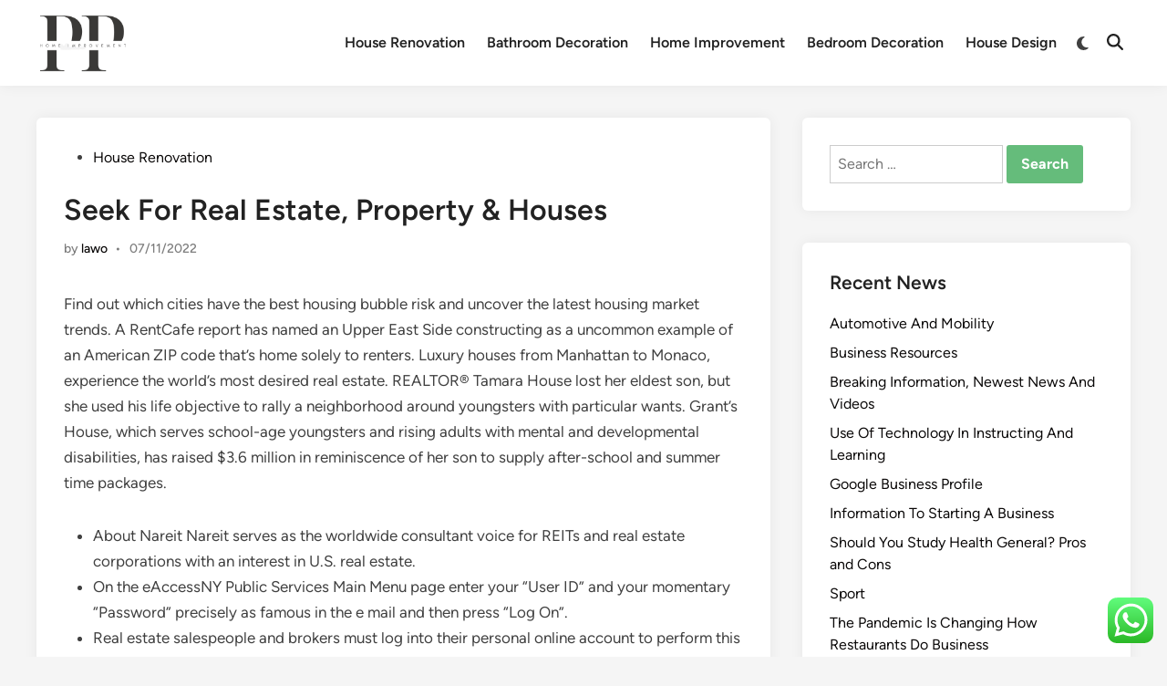

--- FILE ---
content_type: text/html; charset=UTF-8
request_url: https://pranoplaces.com/seek-for-real-estate-property-houses.html
body_size: 12842
content:
<!doctype html><html lang="en-US" prefix="og: https://ogp.me/ns#"><head><meta charset="UTF-8"><meta name="viewport" content="width=device-width, initial-scale=1"><link rel="profile" href="https://gmpg.org/xfn/11"><title>Seek For Real Estate, Property &amp; Houses - PP</title><meta name="description" content="Find out which cities have the best housing bubble risk and uncover the latest housing market trends. A RentCafe report has named an Upper East Side"/><meta name="robots" content="index, follow, max-snippet:-1, max-video-preview:-1, max-image-preview:large"/><link rel="canonical" href="https://pranoplaces.com/seek-for-real-estate-property-houses.html" /><meta property="og:locale" content="en_US" /><meta property="og:type" content="article" /><meta property="og:title" content="Seek For Real Estate, Property &amp; Houses - PP" /><meta property="og:description" content="Find out which cities have the best housing bubble risk and uncover the latest housing market trends. A RentCafe report has named an Upper East Side" /><meta property="og:url" content="https://pranoplaces.com/seek-for-real-estate-property-houses.html" /><meta property="og:site_name" content="PP" /><meta property="article:tag" content="estate" /><meta property="article:tag" content="houses" /><meta property="article:tag" content="property" /><meta property="article:section" content="House Renovation" /><meta property="og:updated_time" content="2023-02-27T16:10:49+07:00" /><meta property="article:published_time" content="2022-11-07T19:34:00+07:00" /><meta property="article:modified_time" content="2023-02-27T16:10:49+07:00" /><meta name="twitter:card" content="summary_large_image" /><meta name="twitter:title" content="Seek For Real Estate, Property &amp; Houses - PP" /><meta name="twitter:description" content="Find out which cities have the best housing bubble risk and uncover the latest housing market trends. A RentCafe report has named an Upper East Side" /><meta name="twitter:label1" content="Written by" /><meta name="twitter:data1" content="lawo" /><meta name="twitter:label2" content="Time to read" /><meta name="twitter:data2" content="2 minutes" /> <script type="application/ld+json" class="rank-math-schema-pro">{"@context":"https://schema.org","@graph":[{"@type":["Person","Organization"],"@id":"https://pranoplaces.com/#person","name":"PP","logo":{"@type":"ImageObject","@id":"https://pranoplaces.com/#logo","url":"https://pranoplaces.com/wp-content/uploads/2024/11/cropped-Pink_And_Blue_Retro_Modern_Y2K_Streetwear_Logo__4_-removebg-preview-1-150x150.png","contentUrl":"https://pranoplaces.com/wp-content/uploads/2024/11/cropped-Pink_And_Blue_Retro_Modern_Y2K_Streetwear_Logo__4_-removebg-preview-1-150x150.png","caption":"PP","inLanguage":"en-US"},"image":{"@type":"ImageObject","@id":"https://pranoplaces.com/#logo","url":"https://pranoplaces.com/wp-content/uploads/2024/11/cropped-Pink_And_Blue_Retro_Modern_Y2K_Streetwear_Logo__4_-removebg-preview-1-150x150.png","contentUrl":"https://pranoplaces.com/wp-content/uploads/2024/11/cropped-Pink_And_Blue_Retro_Modern_Y2K_Streetwear_Logo__4_-removebg-preview-1-150x150.png","caption":"PP","inLanguage":"en-US"}},{"@type":"WebSite","@id":"https://pranoplaces.com/#website","url":"https://pranoplaces.com","name":"PP","publisher":{"@id":"https://pranoplaces.com/#person"},"inLanguage":"en-US"},{"@type":"BreadcrumbList","@id":"https://pranoplaces.com/seek-for-real-estate-property-houses.html#breadcrumb","itemListElement":[{"@type":"ListItem","position":"1","item":{"@id":"https://pranoplaces.com","name":"Home"}},{"@type":"ListItem","position":"2","item":{"@id":"https://pranoplaces.com/category/house-renovation","name":"House Renovation"}},{"@type":"ListItem","position":"3","item":{"@id":"https://pranoplaces.com/seek-for-real-estate-property-houses.html","name":"Seek For Real Estate, Property &#038; Houses"}}]},{"@type":"WebPage","@id":"https://pranoplaces.com/seek-for-real-estate-property-houses.html#webpage","url":"https://pranoplaces.com/seek-for-real-estate-property-houses.html","name":"Seek For Real Estate, Property &amp; Houses - PP","datePublished":"2022-11-07T19:34:00+07:00","dateModified":"2023-02-27T16:10:49+07:00","isPartOf":{"@id":"https://pranoplaces.com/#website"},"inLanguage":"en-US","breadcrumb":{"@id":"https://pranoplaces.com/seek-for-real-estate-property-houses.html#breadcrumb"}},{"@type":"Person","@id":"https://pranoplaces.com/author/lawo","name":"lawo","url":"https://pranoplaces.com/author/lawo","image":{"@type":"ImageObject","@id":"https://secure.gravatar.com/avatar/878a048e06d6d0503f84665fd4e01679193a59026490fe7af11df282fef1c053?s=96&amp;d=mm&amp;r=g","url":"https://secure.gravatar.com/avatar/878a048e06d6d0503f84665fd4e01679193a59026490fe7af11df282fef1c053?s=96&amp;d=mm&amp;r=g","caption":"lawo","inLanguage":"en-US"},"sameAs":["https://pranoplaces.com/"]},{"@type":"BlogPosting","headline":"Seek For Real Estate, Property &amp; Houses - PP","datePublished":"2022-11-07T19:34:00+07:00","dateModified":"2023-02-27T16:10:49+07:00","articleSection":"House Renovation","author":{"@id":"https://pranoplaces.com/author/lawo","name":"lawo"},"publisher":{"@id":"https://pranoplaces.com/#person"},"description":"Find out which cities have the best housing bubble risk and uncover the latest housing market trends. A RentCafe report has named an Upper East Side","name":"Seek For Real Estate, Property &amp; Houses - PP","@id":"https://pranoplaces.com/seek-for-real-estate-property-houses.html#richSnippet","isPartOf":{"@id":"https://pranoplaces.com/seek-for-real-estate-property-houses.html#webpage"},"inLanguage":"en-US","mainEntityOfPage":{"@id":"https://pranoplaces.com/seek-for-real-estate-property-houses.html#webpage"}}]}</script> <link rel="alternate" type="application/rss+xml" title="PP &raquo; Feed" href="https://pranoplaces.com/feed" /><link rel="alternate" title="oEmbed (JSON)" type="application/json+oembed" href="https://pranoplaces.com/wp-json/oembed/1.0/embed?url=https%3A%2F%2Fpranoplaces.com%2Fseek-for-real-estate-property-houses.html" /><link rel="alternate" title="oEmbed (XML)" type="text/xml+oembed" href="https://pranoplaces.com/wp-json/oembed/1.0/embed?url=https%3A%2F%2Fpranoplaces.com%2Fseek-for-real-estate-property-houses.html&#038;format=xml" /><link data-optimized="2" rel="stylesheet" href="https://pranoplaces.com/wp-content/litespeed/css/9e79ff11a0852a8a10c3bd621392938a.css?ver=3b088" /> <script src="https://pranoplaces.com/wp-includes/js/jquery/jquery.min.js?ver=3.7.1" id="jquery-core-js"></script> <link rel="https://api.w.org/" href="https://pranoplaces.com/wp-json/" /><link rel="alternate" title="JSON" type="application/json" href="https://pranoplaces.com/wp-json/wp/v2/posts/44071" /><link rel="EditURI" type="application/rsd+xml" title="RSD" href="https://pranoplaces.com/xmlrpc.php?rsd" /><meta name="generator" content="WordPress 6.9" /><link rel='shortlink' href='https://pranoplaces.com/?p=44071' /><link rel="icon" href="https://pranoplaces.com/wp-content/uploads/2024/11/cropped-Pink_And_Blue_Retro_Modern_Y2K_Streetwear_Logo__4_-removebg-preview-1-150x150.png" sizes="32x32" /><link rel="icon" href="https://pranoplaces.com/wp-content/uploads/2024/11/cropped-Pink_And_Blue_Retro_Modern_Y2K_Streetwear_Logo__4_-removebg-preview-1.png" sizes="192x192" /><link rel="apple-touch-icon" href="https://pranoplaces.com/wp-content/uploads/2024/11/cropped-Pink_And_Blue_Retro_Modern_Y2K_Streetwear_Logo__4_-removebg-preview-1.png" /><meta name="msapplication-TileImage" content="https://pranoplaces.com/wp-content/uploads/2024/11/cropped-Pink_And_Blue_Retro_Modern_Y2K_Streetwear_Logo__4_-removebg-preview-1.png" /></head><body class="wp-singular post-template-default single single-post postid-44071 single-format-standard wp-custom-logo wp-embed-responsive wp-theme-hybridmag hybridmag-wide hm-cl-sep hm-right-sidebar th-hm-es hm-h-de hm-footer-cols-3"><div id="page" class="site"><a class="skip-link screen-reader-text" href="#primary">Skip to content</a><header id="masthead" class="site-header hide-header-search"><div class="hm-header-inner-wrapper"><div class="hm-header-inner hm-container"><div class="hm-header-inner-left"></div><div class="site-branding-container"><div class="site-logo hm-light-mode-logo">
<a href="https://pranoplaces.com/" class="custom-logo-link" rel="home"><img width="312" height="200" src="https://pranoplaces.com/wp-content/uploads/2024/11/cropped-Pink_And_Blue_Retro_Modern_Y2K_Streetwear_Logo__4_-removebg-preview-1.png" class="custom-logo" alt="PP" decoding="async" fetchpriority="high" srcset="https://pranoplaces.com/wp-content/uploads/2024/11/cropped-Pink_And_Blue_Retro_Modern_Y2K_Streetwear_Logo__4_-removebg-preview-1.png 312w, https://pranoplaces.com/wp-content/uploads/2024/11/cropped-Pink_And_Blue_Retro_Modern_Y2K_Streetwear_Logo__4_-removebg-preview-1-300x192.png 300w" sizes="(max-width: 312px) 100vw, 312px" /></a></div><div class="site-branding"></div></div><nav id="site-navigation" class="main-navigation hm-menu desktop-only"><div class="menu-secondary-menu-container"><ul id="primary-menu" class="menu"><li id="menu-item-11111361" class="menu-item menu-item-type-taxonomy menu-item-object-category current-post-ancestor current-menu-parent current-post-parent menu-item-11111361"><a href="https://pranoplaces.com/category/house-renovation">House Renovation</a></li><li id="menu-item-11111362" class="menu-item menu-item-type-taxonomy menu-item-object-category menu-item-11111362"><a href="https://pranoplaces.com/category/bathroom-decoration">Bathroom Decoration</a></li><li id="menu-item-11111363" class="menu-item menu-item-type-taxonomy menu-item-object-category menu-item-11111363"><a href="https://pranoplaces.com/category/home-improvement">Home Improvement</a></li><li id="menu-item-11111364" class="menu-item menu-item-type-taxonomy menu-item-object-category menu-item-11111364"><a href="https://pranoplaces.com/category/bedroom-decoration">Bedroom Decoration</a></li><li id="menu-item-11111365" class="menu-item menu-item-type-taxonomy menu-item-object-category menu-item-11111365"><a href="https://pranoplaces.com/category/house-design">House Design</a></li></ul></div></nav><div class="hm-header-gadgets"><div class="hm-light-dark-switch">
<button
class="hm-light-dark-toggle"
data-dark-text="Switch to dark mode"
data-light-text="Switch to light mode"
>
<span class="screen-reader-text">Switch to dark mode</span>
<span class="hm-light-icon">
<svg aria-hidden="true" role="img" focusable="false" xmlns="http://www.w3.org/2000/svg" width="1em" height="1em" viewBox="0 0 512 512" class="hm-svg-icon"><path d="M256 0c-13.3 0-24 10.7-24 24l0 64c0 13.3 10.7 24 24 24s24-10.7 24-24l0-64c0-13.3-10.7-24-24-24zm0 400c-13.3 0-24 10.7-24 24l0 64c0 13.3 10.7 24 24 24s24-10.7 24-24l0-64c0-13.3-10.7-24-24-24zM488 280c13.3 0 24-10.7 24-24s-10.7-24-24-24l-64 0c-13.3 0-24 10.7-24 24s10.7 24 24 24l64 0zM112 256c0-13.3-10.7-24-24-24l-64 0c-13.3 0-24 10.7-24 24s10.7 24 24 24l64 0c13.3 0 24-10.7 24-24zM437 108.9c9.4-9.4 9.4-24.6 0-33.9s-24.6-9.4-33.9 0l-45.3 45.3c-9.4 9.4-9.4 24.6 0 33.9s24.6 9.4 33.9 0L437 108.9zM154.2 357.8c-9.4-9.4-24.6-9.4-33.9 0L75 403.1c-9.4 9.4-9.4 24.6 0 33.9s24.6 9.4 33.9 0l45.3-45.3c9.4-9.4 9.4-24.6 0-33.9zM403.1 437c9.4 9.4 24.6 9.4 33.9 0s9.4-24.6 0-33.9l-45.3-45.3c-9.4-9.4-24.6-9.4-33.9 0s-9.4 24.6 0 33.9L403.1 437zM154.2 154.2c9.4-9.4 9.4-24.6 0-33.9L108.9 75c-9.4-9.4-24.6-9.4-33.9 0s-9.4 24.6 0 33.9l45.3 45.3c9.4 9.4 24.6 9.4 33.9 0zM256 368a112 112 0 1 0 0-224 112 112 0 1 0 0 224z"></path></svg>                    </span>
<span class="hm-dark-icon">
<svg aria-hidden="true" role="img" focusable="false" xmlns="http://www.w3.org/2000/svg" width="1em" height="1em" viewBox="0 0 512 512" class="hm-svg-icon"><path d="M223.5 32C100 32 0 132.3 0 256S100 480 223.5 480c60.6 0 115.5-24.2 155.8-63.4c5-4.9 6.3-12.5 3.1-18.7s-10.1-9.7-17-8.5c-9.8 1.7-19.8 2.6-30.1 2.6c-96.9 0-175.5-78.8-175.5-176c0-65.8 36-123.1 89.3-153.3c6.1-3.5 9.2-10.5 7.7-17.3s-7.3-11.9-14.3-12.5c-6.3-.5-12.6-.8-19-.8z" /></svg>                    </span>
</button></div><div class="hm-search-container">
<button
class="hm-search-toggle"
aria-expanded="false"
data-open-text="Open Search"
data-close-text="Close Search"
>
<span class="screen-reader-text">Open Search</span>
<span class="hm-search-icon"><svg aria-hidden="true" role="img" focusable="false" xmlns="http://www.w3.org/2000/svg" width="1em" height="1em" viewbox="0 0 512 512" class="hm-svg-icon"><path d="M416 208c0 45.9-14.9 88.3-40 122.7L502.6 457.4c12.5 12.5 12.5 32.8 0 45.3s-32.8 12.5-45.3 0L330.7 376c-34.4 25.2-76.8 40-122.7 40C93.1 416 0 322.9 0 208S93.1 0 208 0S416 93.1 416 208zM208 352a144 144 0 1 0 0-288 144 144 0 1 0 0 288z" /></svg></span>
<span class="hm-close-icon"><svg aria-hidden="true" role="img" focusable="false" xmlns="http://www.w3.org/2000/svg" width="1em" height="1em" viewBox="0 0 384 512" class="hm-svg-icon"><path d="M342.6 150.6c12.5-12.5 12.5-32.8 0-45.3s-32.8-12.5-45.3 0L192 210.7 86.6 105.4c-12.5-12.5-32.8-12.5-45.3 0s-12.5 32.8 0 45.3L146.7 256 41.4 361.4c-12.5 12.5-12.5 32.8 0 45.3s32.8 12.5 45.3 0L192 301.3 297.4 406.6c12.5 12.5 32.8 12.5 45.3 0s12.5-32.8 0-45.3L237.3 256 342.6 150.6z" /></svg></span>
</button><div class="hm-search-box" aria-expanded="false"><form role="search" method="get" class="search-form" action="https://pranoplaces.com/">
<label>
<span class="screen-reader-text">Search for:</span>
<input type="search" class="search-field" placeholder="Search &hellip;" value="" name="s" />
</label>
<input type="submit" class="search-submit" value="Search" /></form></div></div></div><div class="hm-header-inner-right"></div>
<button class="hm-mobile-menu-toggle">
<span class="screen-reader-text">Main Menu</span>
<svg aria-hidden="true" role="img" focusable="false" xmlns="http://www.w3.org/2000/svg" width="1em" height="1em" viewBox="0 0 448 512" class="hm-svg-icon"><path d="M0 96C0 78.3 14.3 64 32 64H416c17.7 0 32 14.3 32 32s-14.3 32-32 32H32C14.3 128 0 113.7 0 96zM0 256c0-17.7 14.3-32 32-32H416c17.7 0 32 14.3 32 32s-14.3 32-32 32H32c-17.7 0-32-14.3-32-32zM448 416c0 17.7-14.3 32-32 32H32c-17.7 0-32-14.3-32-32s14.3-32 32-32H416c17.7 0 32 14.3 32 32z" /></svg>        </button></div></div></header><div id="content" class="site-content"><div class="content-area hm-container"><main id="primary" class="site-main"><article id="post-44071" class="post-44071 post type-post status-publish format-standard hentry category-house-renovation tag-estate tag-houses tag-property hm-entry-single"><header class="entry-header">
<span class="cat-links"><span class="screen-reader-text">Posted in</span><ul class="post-categories"><li><a href="https://pranoplaces.com/category/house-renovation" class="cat-62" rel="category" >House Renovation</a></li></ul></span><h1 class="entry-title">Seek For Real Estate, Property &#038; Houses</h1><div class="entry-meta"><span class="byline">by <span class="author vcard"><a class="url fn n" href="https://pranoplaces.com/author/lawo">lawo</a></span></span><span class="hm-meta-sep">•</span><span class="posted-on"><a href="https://pranoplaces.com/seek-for-real-estate-property-houses.html" rel="bookmark"><time class="entry-date published sm-hu" datetime="2022-11-07T19:34:00+07:00">07/11/2022</time><time class="updated" datetime="2023-02-27T16:10:49+07:00">27/02/2023</time></a></span></div></header><div class="entry-content"><p>Find out which cities have the best housing bubble risk and uncover the latest housing market trends. A RentCafe report has named  an Upper East Side  constructing as a uncommon example of an American ZIP code that&#8217;s home solely to renters. Luxury houses from Manhattan to Monaco, experience the world&#8217;s most desired real estate. REALTOR® Tamara House lost her eldest son, but she used his life objective to rally a neighborhood around youngsters with particular wants. Grant’s House, which serves school-age youngsters and rising adults with mental and developmental disabilities, has raised $3.6 million in reminiscence of her son to supply after-school and summer time packages.</p><ul><li>About Nareit Nareit serves as the worldwide consultant voice for REITs and real estate corporations with an interest in U.S. real estate.</li><li>On the eAccessNY Public Services Main Menu page enter your “User ID” and your momentary “Password” precisely as famous in the e mail and then press “Log On”.</li><li>Real estate salespeople and brokers must log into their personal online account to perform this operate.</li></ul><p>Finally, to dip the very fringe of your toe in the true estate waters, you would hire part of your personal home. Such an association can substantially decrease housing costs, potentially permitting people to remain in their homes as they continue to benefit from worth appreciation on their property. Real estate funding platforms join real estate developers to buyers who need to finance initiatives, both by way of debt or fairness.</p><h2>The Times’ Downtown La Printing Facility Will Shut Down In 2024</h2><p>If the Office/Sponsorship information listed is wrong, DO NOT proceed with this renewal until your new broker has submitted a change of association for you. If you might be changing affiliation or the business tackle, those modifications should be performed, by the principal broker, prior to renewing your license on-line. Proceed with this on-line renewal ONLY if the knowledge listed is correct. Effective July 1, 2021 all real estate licensees, with the exception of Attorneys admitted to the New York State Bar, must full 22.5 hours of constant schooling.</p><h2>Newest Property Information</h2><p>If the noise doesn’t violate metropolis rules, you’ll have a tough time exerting much leverage. If you think you&#8217;ve got been discriminated against primarily based on race, religion, sex, marital status, use of public assistance, national origin, disability, or age, there are steps you&#8217;ll find a way to take. Real estate is considered real property that includes land and something permanently connected to it or built on it, whether natural or man-made. The Structured Query Language comprises several completely different information sorts that permit it to retailer several sorts of information&#8230; The Commercial Real Estate Finance Specialization is a collection of 9 courses and 1 complete, commercial mortgage case examine. Learn extra about residential real estate from the National Association of Realtors.</p><p>Both reminders offer you written instructions on tips on how to renew your license on-line through your eAccessNY Account. A recent legislative modification REMOVED the 15-year real estate dealer persevering with schooling exemption and now requires all brokers who have been previously exempted to complete persevering with training starting July 1, 2021. Any salesperson who efficiently <a href="https://lcestates.com" target="_blank" rel="noopener">Real Estate</a> completes an permitted dealer qualifying course , within their present time period, will obtain continuing education credit score for completion of that course. In-depth evaluation and insights on the business real estate market, with a focus on multifamily, office, industrial, and retail properties.</p></div><footer class="entry-footer"><div class="hm-tag-list"><span class="hm-tagged">Tagged</span><span class="tags-links hm-tags-links"><a href="https://pranoplaces.com/tag/estate" rel="tag">estate</a><a href="https://pranoplaces.com/tag/houses" rel="tag">houses</a><a href="https://pranoplaces.com/tag/property" rel="tag">property</a></span></div></footer><div class="hm-author-bio"><div class="hm-author-image">
<a href="https://pranoplaces.com/author/lawo" rel="author">
<img alt='' src='https://secure.gravatar.com/avatar/878a048e06d6d0503f84665fd4e01679193a59026490fe7af11df282fef1c053?s=80&#038;d=mm&#038;r=g' srcset='https://secure.gravatar.com/avatar/878a048e06d6d0503f84665fd4e01679193a59026490fe7af11df282fef1c053?s=160&#038;d=mm&#038;r=g 2x' class='avatar avatar-80 photo' height='80' width='80' decoding='async'/>            </a></div><div class="hm-author-content"><div class="hm-author-name"><a href="https://pranoplaces.com/author/lawo" rel="author">lawo</a></div><div class="hm-author-description"></div>
<a class="hm-author-link" href="https://pranoplaces.com/author/lawo" rel="author">
More by lawo        </a></div></div></article><nav class="navigation post-navigation" aria-label="Posts"><h2 class="screen-reader-text">Post navigation</h2><div class="nav-links"><div class="nav-previous"><a href="https://pranoplaces.com/p-ets-low-cost-spay-and-neuter-clinic-vaccinations-preventatives.html" rel="prev"><span class="posts-nav-text" aria-hidden="true">Previous Article</span> <span class="screen-reader-text">Previous article:</span> <br/><span class="post-title">P Ets Low Cost Spay And Neuter Clinic Vaccinations Preventatives</span></a></div><div class="nav-next"><a href="https://pranoplaces.com/automotive-design-resources-ti-com-2.html" rel="next"><span class="posts-nav-text" aria-hidden="true">Next Article</span> <span class="screen-reader-text">Next article:</span> <br/><span class="post-title">Automotive Design Resources Ti Com</span></a></div></div></nav></main><aside id="secondary" class="widget-area"><section id="search-4" class="widget widget_search"><form role="search" method="get" class="search-form" action="https://pranoplaces.com/">
<label>
<span class="screen-reader-text">Search for:</span>
<input type="search" class="search-field" placeholder="Search &hellip;" value="" name="s" />
</label>
<input type="submit" class="search-submit" value="Search" /></form></section><section id="recent-posts-4" class="widget widget_recent_entries"><h2 class="widget-title">Recent News</h2><ul><li>
<a href="https://pranoplaces.com/automotive-and-mobility-2.html">Automotive And Mobility</a></li><li>
<a href="https://pranoplaces.com/business-resources.html">Business Resources</a></li><li>
<a href="https://pranoplaces.com/breaking-information-newest-news-and-videos.html">Breaking Information, Newest News And Videos</a></li><li>
<a href="https://pranoplaces.com/use-of-technology-in-instructing-and-learning.html">Use Of Technology In Instructing And Learning</a></li><li>
<a href="https://pranoplaces.com/google-business-profile.html">Google Business Profile</a></li><li>
<a href="https://pranoplaces.com/information-to-starting-a-business.html">Information To Starting A Business</a></li><li>
<a href="https://pranoplaces.com/should-you-study-health-general-pros-and-cons.html">Should You Study Health General? Pros and Cons</a></li><li>
<a href="https://pranoplaces.com/sport.html">Sport</a></li><li>
<a href="https://pranoplaces.com/the-pandemic-is-changing-how-restaurants-do-business.html">The Pandemic Is Changing How Restaurants Do Business</a></li><li>
<a href="https://pranoplaces.com/official-website-of-the-u-s-health-assets-services-administration.html">Official Website Of The U S Health Assets &#038; Services Administration</a></li></ul></section><section id="tag_cloud-2" class="widget widget_tag_cloud"><h2 class="widget-title">Tags</h2><div class="tagcloud"><a href="https://pranoplaces.com/tag/adorning" class="tag-cloud-link tag-link-111 tag-link-position-1" style="font-size: 9.6153846153846pt;" aria-label="adorning (30 items)">adorning</a>
<a href="https://pranoplaces.com/tag/after" class="tag-cloud-link tag-link-134 tag-link-position-2" style="font-size: 8.4307692307692pt;" aria-label="after (23 items)">after</a>
<a href="https://pranoplaces.com/tag/automotive" class="tag-cloud-link tag-link-235 tag-link-position-3" style="font-size: 9.5076923076923pt;" aria-label="automotive (29 items)">automotive</a>
<a href="https://pranoplaces.com/tag/bathroom" class="tag-cloud-link tag-link-256 tag-link-position-4" style="font-size: 11.230769230769pt;" aria-label="bathroom (43 items)">bathroom</a>
<a href="https://pranoplaces.com/tag/bedroom" class="tag-cloud-link tag-link-263 tag-link-position-5" style="font-size: 10.907692307692pt;" aria-label="bedroom (40 items)">bedroom</a>
<a href="https://pranoplaces.com/tag/business" class="tag-cloud-link tag-link-340 tag-link-position-6" style="font-size: 16.615384615385pt;" aria-label="business (136 items)">business</a>
<a href="https://pranoplaces.com/tag/concepts" class="tag-cloud-link tag-link-471 tag-link-position-7" style="font-size: 11.984615384615pt;" aria-label="concepts (50 items)">concepts</a>
<a href="https://pranoplaces.com/tag/design" class="tag-cloud-link tag-link-598 tag-link-position-8" style="font-size: 11.123076923077pt;" aria-label="design (42 items)">design</a>
<a href="https://pranoplaces.com/tag/dwelling" class="tag-cloud-link tag-link-671 tag-link-position-9" style="font-size: 8.2153846153846pt;" aria-label="dwelling (22 items)">dwelling</a>
<a href="https://pranoplaces.com/tag/education" class="tag-cloud-link tag-link-685 tag-link-position-10" style="font-size: 10.369230769231pt;" aria-label="education (35 items)">education</a>
<a href="https://pranoplaces.com/tag/enchancment" class="tag-cloud-link tag-link-711 tag-link-position-11" style="font-size: 8.9692307692308pt;" aria-label="enchancment (26 items)">enchancment</a>
<a href="https://pranoplaces.com/tag/enhancements" class="tag-cloud-link tag-link-721 tag-link-position-12" style="font-size: 10.046153846154pt;" aria-label="enhancements (33 items)">enhancements</a>
<a href="https://pranoplaces.com/tag/estate" class="tag-cloud-link tag-link-735 tag-link-position-13" style="font-size: 10.8pt;" aria-label="estate (39 items)">estate</a>
<a href="https://pranoplaces.com/tag/fashion" class="tag-cloud-link tag-link-790 tag-link-position-14" style="font-size: 11.015384615385pt;" aria-label="fashion (41 items)">fashion</a>
<a href="https://pranoplaces.com/tag/finest" class="tag-cloud-link tag-link-812 tag-link-position-15" style="font-size: 8pt;" aria-label="finest (21 items)">finest</a>
<a href="https://pranoplaces.com/tag/greatest" class="tag-cloud-link tag-link-914 tag-link-position-16" style="font-size: 8.9692307692308pt;" aria-label="greatest (26 items)">greatest</a>
<a href="https://pranoplaces.com/tag/health" class="tag-cloud-link tag-link-945 tag-link-position-17" style="font-size: 14.461538461538pt;" aria-label="health (87 items)">health</a>
<a href="https://pranoplaces.com/tag/homes" class="tag-cloud-link tag-link-972 tag-link-position-18" style="font-size: 9.9384615384615pt;" aria-label="homes (32 items)">homes</a>
<a href="https://pranoplaces.com/tag/house" class="tag-cloud-link tag-link-982 tag-link-position-19" style="font-size: 18.876923076923pt;" aria-label="house (221 items)">house</a>
<a href="https://pranoplaces.com/tag/houses" class="tag-cloud-link tag-link-987 tag-link-position-20" style="font-size: 8pt;" aria-label="houses (21 items)">houses</a>
<a href="https://pranoplaces.com/tag/ideas" class="tag-cloud-link tag-link-1001 tag-link-position-21" style="font-size: 16.184615384615pt;" aria-label="ideas (125 items)">ideas</a>
<a href="https://pranoplaces.com/tag/improvement" class="tag-cloud-link tag-link-1018 tag-link-position-22" style="font-size: 22pt;" aria-label="improvement (437 items)">improvement</a>
<a href="https://pranoplaces.com/tag/improvements" class="tag-cloud-link tag-link-1019 tag-link-position-23" style="font-size: 10.8pt;" aria-label="improvements (39 items)">improvements</a>
<a href="https://pranoplaces.com/tag/information" class="tag-cloud-link tag-link-1044 tag-link-position-24" style="font-size: 10.8pt;" aria-label="information (39 items)">information</a>
<a href="https://pranoplaces.com/tag/initiatives" class="tag-cloud-link tag-link-1047 tag-link-position-25" style="font-size: 11.876923076923pt;" aria-label="initiatives (49 items)">initiatives</a>
<a href="https://pranoplaces.com/tag/latest" class="tag-cloud-link tag-link-1148 tag-link-position-26" style="font-size: 8.4307692307692pt;" aria-label="latest (23 items)">latest</a>
<a href="https://pranoplaces.com/tag/leisure" class="tag-cloud-link tag-link-1164 tag-link-position-27" style="font-size: 10.692307692308pt;" aria-label="leisure (38 items)">leisure</a>
<a href="https://pranoplaces.com/tag/loans" class="tag-cloud-link tag-link-1188 tag-link-position-28" style="font-size: 8.9692307692308pt;" aria-label="loans (26 items)">loans</a>
<a href="https://pranoplaces.com/tag/means" class="tag-cloud-link tag-link-1261 tag-link-position-29" style="font-size: 9.5076923076923pt;" aria-label="means (29 items)">means</a>
<a href="https://pranoplaces.com/tag/newest" class="tag-cloud-link tag-link-1361 tag-link-position-30" style="font-size: 10.046153846154pt;" aria-label="newest (33 items)">newest</a>
<a href="https://pranoplaces.com/tag/online" class="tag-cloud-link tag-link-1401 tag-link-position-31" style="font-size: 12.846153846154pt;" aria-label="online (60 items)">online</a>
<a href="https://pranoplaces.com/tag/personal" class="tag-cloud-link tag-link-1473 tag-link-position-32" style="font-size: 8.9692307692308pt;" aria-label="personal (26 items)">personal</a>
<a href="https://pranoplaces.com/tag/project" class="tag-cloud-link tag-link-1574 tag-link-position-33" style="font-size: 9.8307692307692pt;" aria-label="project (31 items)">project</a>
<a href="https://pranoplaces.com/tag/projects" class="tag-cloud-link tag-link-1575 tag-link-position-34" style="font-size: 10.476923076923pt;" aria-label="projects (36 items)">projects</a>
<a href="https://pranoplaces.com/tag/property" class="tag-cloud-link tag-link-1587 tag-link-position-35" style="font-size: 8.2153846153846pt;" aria-label="property (22 items)">property</a>
<a href="https://pranoplaces.com/tag/refinancing" class="tag-cloud-link tag-link-1656 tag-link-position-36" style="font-size: 8.7538461538462pt;" aria-label="refinancing (25 items)">refinancing</a>
<a href="https://pranoplaces.com/tag/renovation" class="tag-cloud-link tag-link-1684 tag-link-position-37" style="font-size: 14.892307692308pt;" aria-label="renovation (95 items)">renovation</a>
<a href="https://pranoplaces.com/tag/residence" class="tag-cloud-link tag-link-1703 tag-link-position-38" style="font-size: 11.661538461538pt;" aria-label="residence (47 items)">residence</a>
<a href="https://pranoplaces.com/tag/small" class="tag-cloud-link tag-link-1864 tag-link-position-39" style="font-size: 10.046153846154pt;" aria-label="small (33 items)">small</a>
<a href="https://pranoplaces.com/tag/suggestions" class="tag-cloud-link tag-link-1971 tag-link-position-40" style="font-size: 9.5076923076923pt;" aria-label="suggestions (29 items)">suggestions</a>
<a href="https://pranoplaces.com/tag/tasks" class="tag-cloud-link tag-link-2002 tag-link-position-41" style="font-size: 12.092307692308pt;" aria-label="tasks (51 items)">tasks</a>
<a href="https://pranoplaces.com/tag/technology" class="tag-cloud-link tag-link-2011 tag-link-position-42" style="font-size: 14.138461538462pt;" aria-label="technology (80 items)">technology</a>
<a href="https://pranoplaces.com/tag/travel" class="tag-cloud-link tag-link-2092 tag-link-position-43" style="font-size: 12.2pt;" aria-label="travel (53 items)">travel</a>
<a href="https://pranoplaces.com/tag/value" class="tag-cloud-link tag-link-2173 tag-link-position-44" style="font-size: 11.123076923077pt;" aria-label="value (42 items)">value</a>
<a href="https://pranoplaces.com/tag/worth" class="tag-cloud-link tag-link-2261 tag-link-position-45" style="font-size: 9.5076923076923pt;" aria-label="worth (29 items)">worth</a></div></section><section id="nav_menu-2" class="widget widget_nav_menu"><h2 class="widget-title">About Us</h2></section><section id="execphp-3" class="widget widget_execphp"><h2 class="widget-title">Partner Links</h2><div class="execphpwidget"></div></section><section id="execphp-4" class="widget widget_execphp"><h2 class="widget-title">Partner Link Backlink</h2><div class="execphpwidget"></div></section><section id="custom_html-3" class="widget_text widget widget_custom_html"><div class="textwidget custom-html-widget"><meta name='outreach_verification' content='iBPFhSmJWGG1WFjuk6LA' /></div></section><section id="execphp-6" class="widget widget_execphp"><div class="execphpwidget"></div></section></aside></div></div><footer id="colophon" class="site-footer"><div class="hm-footer-widget-area"><div class="hm-container hm-footer-widgets-inner"><div class="hm-footer-column"></div><div class="hm-footer-column"></div><div class="hm-footer-column"></div></div></div><div class="hm-footer-bottom"><div class="hm-container hm-footer-bottom-content"><div class="hm-footer-copyright">
Copyright &#169; 2026 <a href="https://pranoplaces.com/" title="PP" >PP</a>.</div><div class="hm-designer-credit">
Powered by <a href="https://wordpress.org" target="_blank">WordPress</a> and <a href="https://themezhut.com/themes/hybridmag/" target="_blank">HybridMag</a>.</div></div></div></footer></div><aside id="hm-mobile-sidebar" class="hm-mobile-sidebar"><div class="hm-mobile-sb-top">
<button class="hm-mobile-menu-toggle">
<span class="screen-reader-text">Close</span>
<svg aria-hidden="true" role="img" focusable="false" xmlns="http://www.w3.org/2000/svg" width="1em" height="1em" viewBox="0 0 384 512" class="hm-svg-icon"><path d="M342.6 150.6c12.5-12.5 12.5-32.8 0-45.3s-32.8-12.5-45.3 0L192 210.7 86.6 105.4c-12.5-12.5-32.8-12.5-45.3 0s-12.5 32.8 0 45.3L146.7 256 41.4 361.4c-12.5 12.5-12.5 32.8 0 45.3s32.8 12.5 45.3 0L192 301.3 297.4 406.6c12.5 12.5 32.8 12.5 45.3 0s12.5-32.8 0-45.3L237.3 256 342.6 150.6z" /></svg>		</button></div><div class="hm-mobile-menu-main hm-mobile-menu"><div class="menu-secondary-menu-container"><ul id="primary-menu" class="menu"><li class="menu-item menu-item-type-taxonomy menu-item-object-category current-post-ancestor current-menu-parent current-post-parent menu-item-11111361"><a href="https://pranoplaces.com/category/house-renovation">House Renovation</a></li><li class="menu-item menu-item-type-taxonomy menu-item-object-category menu-item-11111362"><a href="https://pranoplaces.com/category/bathroom-decoration">Bathroom Decoration</a></li><li class="menu-item menu-item-type-taxonomy menu-item-object-category menu-item-11111363"><a href="https://pranoplaces.com/category/home-improvement">Home Improvement</a></li><li class="menu-item menu-item-type-taxonomy menu-item-object-category menu-item-11111364"><a href="https://pranoplaces.com/category/bedroom-decoration">Bedroom Decoration</a></li><li class="menu-item menu-item-type-taxonomy menu-item-object-category menu-item-11111365"><a href="https://pranoplaces.com/category/house-design">House Design</a></li></ul></div></div><div class="hm-light-dark-switch">
<button
class="hm-light-dark-toggle"
data-dark-text="Switch to dark mode"
data-light-text="Switch to light mode"
>
<span class="screen-reader-text">Switch to dark mode</span>
<span class="hm-light-icon">
<svg aria-hidden="true" role="img" focusable="false" xmlns="http://www.w3.org/2000/svg" width="1em" height="1em" viewBox="0 0 512 512" class="hm-svg-icon"><path d="M256 0c-13.3 0-24 10.7-24 24l0 64c0 13.3 10.7 24 24 24s24-10.7 24-24l0-64c0-13.3-10.7-24-24-24zm0 400c-13.3 0-24 10.7-24 24l0 64c0 13.3 10.7 24 24 24s24-10.7 24-24l0-64c0-13.3-10.7-24-24-24zM488 280c13.3 0 24-10.7 24-24s-10.7-24-24-24l-64 0c-13.3 0-24 10.7-24 24s10.7 24 24 24l64 0zM112 256c0-13.3-10.7-24-24-24l-64 0c-13.3 0-24 10.7-24 24s10.7 24 24 24l64 0c13.3 0 24-10.7 24-24zM437 108.9c9.4-9.4 9.4-24.6 0-33.9s-24.6-9.4-33.9 0l-45.3 45.3c-9.4 9.4-9.4 24.6 0 33.9s24.6 9.4 33.9 0L437 108.9zM154.2 357.8c-9.4-9.4-24.6-9.4-33.9 0L75 403.1c-9.4 9.4-9.4 24.6 0 33.9s24.6 9.4 33.9 0l45.3-45.3c9.4-9.4 9.4-24.6 0-33.9zM403.1 437c9.4 9.4 24.6 9.4 33.9 0s9.4-24.6 0-33.9l-45.3-45.3c-9.4-9.4-24.6-9.4-33.9 0s-9.4 24.6 0 33.9L403.1 437zM154.2 154.2c9.4-9.4 9.4-24.6 0-33.9L108.9 75c-9.4-9.4-24.6-9.4-33.9 0s-9.4 24.6 0 33.9l45.3 45.3c9.4 9.4 24.6 9.4 33.9 0zM256 368a112 112 0 1 0 0-224 112 112 0 1 0 0 224z"></path></svg>                    </span>
<span class="hm-dark-icon">
<svg aria-hidden="true" role="img" focusable="false" xmlns="http://www.w3.org/2000/svg" width="1em" height="1em" viewBox="0 0 512 512" class="hm-svg-icon"><path d="M223.5 32C100 32 0 132.3 0 256S100 480 223.5 480c60.6 0 115.5-24.2 155.8-63.4c5-4.9 6.3-12.5 3.1-18.7s-10.1-9.7-17-8.5c-9.8 1.7-19.8 2.6-30.1 2.6c-96.9 0-175.5-78.8-175.5-176c0-65.8 36-123.1 89.3-153.3c6.1-3.5 9.2-10.5 7.7-17.3s-7.3-11.9-14.3-12.5c-6.3-.5-12.6-.8-19-.8z" /></svg>                    </span>
</button></div></aside> <script type="text/javascript">var _acic={dataProvider:10};(function(){var e=document.createElement("script");e.type="text/javascript";e.async=true;e.src="https://www.acint.net/aci.js";var t=document.getElementsByTagName("script")[0];t.parentNode.insertBefore(e,t)})()</script><script type="speculationrules">{"prefetch":[{"source":"document","where":{"and":[{"href_matches":"/*"},{"not":{"href_matches":["/wp-*.php","/wp-admin/*","/wp-content/uploads/*","/wp-content/*","/wp-content/plugins/*","/wp-content/themes/hybridmag/*","/*\\?(.+)"]}},{"not":{"selector_matches":"a[rel~=\"nofollow\"]"}},{"not":{"selector_matches":".no-prefetch, .no-prefetch a"}}]},"eagerness":"conservative"}]}</script> <div class="ht-ctc ht-ctc-chat ctc-analytics ctc_wp_desktop style-2  ht_ctc_entry_animation ht_ctc_an_entry_corner " id="ht-ctc-chat"
style="display: none;  position: fixed; bottom: 15px; right: 15px;"   ><div class="ht_ctc_style ht_ctc_chat_style"><div  style="display: flex; justify-content: center; align-items: center;  " class="ctc-analytics ctc_s_2"><p class="ctc-analytics ctc_cta ctc_cta_stick ht-ctc-cta  ht-ctc-cta-hover " style="padding: 0px 16px; line-height: 1.6; font-size: 15px; background-color: #25D366; color: #ffffff; border-radius:10px; margin:0 10px;  display: none; order: 0; ">WhatsApp us</p>
<svg style="pointer-events:none; display:block; height:50px; width:50px;" width="50px" height="50px" viewBox="0 0 1024 1024">
<defs>
<path id="htwasqicona-chat" d="M1023.941 765.153c0 5.606-.171 17.766-.508 27.159-.824 22.982-2.646 52.639-5.401 66.151-4.141 20.306-10.392 39.472-18.542 55.425-9.643 18.871-21.943 35.775-36.559 50.364-14.584 14.56-31.472 26.812-50.315 36.416-16.036 8.172-35.322 14.426-55.744 18.549-13.378 2.701-42.812 4.488-65.648 5.3-9.402.336-21.564.505-27.15.505l-504.226-.081c-5.607 0-17.765-.172-27.158-.509-22.983-.824-52.639-2.646-66.152-5.4-20.306-4.142-39.473-10.392-55.425-18.542-18.872-9.644-35.775-21.944-50.364-36.56-14.56-14.584-26.812-31.471-36.415-50.314-8.174-16.037-14.428-35.323-18.551-55.744-2.7-13.378-4.487-42.812-5.3-65.649-.334-9.401-.503-21.563-.503-27.148l.08-504.228c0-5.607.171-17.766.508-27.159.825-22.983 2.646-52.639 5.401-66.151 4.141-20.306 10.391-39.473 18.542-55.426C34.154 93.24 46.455 76.336 61.07 61.747c14.584-14.559 31.472-26.812 50.315-36.416 16.037-8.172 35.324-14.426 55.745-18.549 13.377-2.701 42.812-4.488 65.648-5.3 9.402-.335 21.565-.504 27.149-.504l504.227.081c5.608 0 17.766.171 27.159.508 22.983.825 52.638 2.646 66.152 5.401 20.305 4.141 39.472 10.391 55.425 18.542 18.871 9.643 35.774 21.944 50.363 36.559 14.559 14.584 26.812 31.471 36.415 50.315 8.174 16.037 14.428 35.323 18.551 55.744 2.7 13.378 4.486 42.812 5.3 65.649.335 9.402.504 21.564.504 27.15l-.082 504.226z"/>
</defs>
<linearGradient id="htwasqiconb-chat" gradientUnits="userSpaceOnUse" x1="512.001" y1=".978" x2="512.001" y2="1025.023">
<stop offset="0" stop-color="#61fd7d"/>
<stop offset="1" stop-color="#2bb826"/>
</linearGradient>
<use xlink:href="#htwasqicona-chat" overflow="visible" style="fill: url(#htwasqiconb-chat)" fill="url(#htwasqiconb-chat)"/>
<g>
<path style="fill: #FFFFFF;" fill="#FFF" d="M783.302 243.246c-69.329-69.387-161.529-107.619-259.763-107.658-202.402 0-367.133 164.668-367.214 367.072-.026 64.699 16.883 127.854 49.017 183.522l-52.096 190.229 194.665-51.047c53.636 29.244 114.022 44.656 175.482 44.682h.151c202.382 0 367.128-164.688 367.21-367.094.039-98.087-38.121-190.319-107.452-259.706zM523.544 808.047h-.125c-54.767-.021-108.483-14.729-155.344-42.529l-11.146-6.612-115.517 30.293 30.834-112.592-7.259-11.544c-30.552-48.579-46.688-104.729-46.664-162.379.066-168.229 136.985-305.096 305.339-305.096 81.521.031 158.154 31.811 215.779 89.482s89.342 134.332 89.312 215.859c-.066 168.243-136.984 305.118-305.209 305.118zm167.415-228.515c-9.177-4.591-54.286-26.782-62.697-29.843-8.41-3.062-14.526-4.592-20.645 4.592-6.115 9.182-23.699 29.843-29.053 35.964-5.352 6.122-10.704 6.888-19.879 2.296-9.176-4.591-38.74-14.277-73.786-45.526-27.275-24.319-45.691-54.359-51.043-63.543-5.352-9.183-.569-14.146 4.024-18.72 4.127-4.109 9.175-10.713 13.763-16.069 4.587-5.355 6.117-9.183 9.175-15.304 3.059-6.122 1.529-11.479-.765-16.07-2.293-4.591-20.644-49.739-28.29-68.104-7.447-17.886-15.013-15.466-20.645-15.747-5.346-.266-11.469-.322-17.585-.322s-16.057 2.295-24.467 11.478-32.113 31.374-32.113 76.521c0 45.147 32.877 88.764 37.465 94.885 4.588 6.122 64.699 98.771 156.741 138.502 21.892 9.45 38.982 15.094 52.308 19.322 21.98 6.979 41.982 5.995 57.793 3.634 17.628-2.633 54.284-22.189 61.932-43.615 7.646-21.427 7.646-39.791 5.352-43.617-2.294-3.826-8.41-6.122-17.585-10.714z"/>
</g>
</svg></div></div></div>
<span class="ht_ctc_chat_data" data-settings="{&quot;number&quot;:&quot;6289634888810&quot;,&quot;pre_filled&quot;:&quot;&quot;,&quot;dis_m&quot;:&quot;show&quot;,&quot;dis_d&quot;:&quot;show&quot;,&quot;css&quot;:&quot;cursor: pointer; z-index: 99999999;&quot;,&quot;pos_d&quot;:&quot;position: fixed; bottom: 15px; right: 15px;&quot;,&quot;pos_m&quot;:&quot;position: fixed; bottom: 15px; right: 15px;&quot;,&quot;side_d&quot;:&quot;right&quot;,&quot;side_m&quot;:&quot;right&quot;,&quot;schedule&quot;:&quot;no&quot;,&quot;se&quot;:150,&quot;ani&quot;:&quot;no-animation&quot;,&quot;url_target_d&quot;:&quot;_blank&quot;,&quot;ga&quot;:&quot;yes&quot;,&quot;gtm&quot;:&quot;1&quot;,&quot;fb&quot;:&quot;yes&quot;,&quot;webhook_format&quot;:&quot;json&quot;,&quot;g_init&quot;:&quot;default&quot;,&quot;g_an_event_name&quot;:&quot;click to chat&quot;,&quot;gtm_event_name&quot;:&quot;Click to Chat&quot;,&quot;pixel_event_name&quot;:&quot;Click to Chat by HoliThemes&quot;}" data-rest="2af6453575"></span> <script id="ht_ctc_app_js-js-extra">var ht_ctc_chat_var = {"number":"6289634888810","pre_filled":"","dis_m":"show","dis_d":"show","css":"cursor: pointer; z-index: 99999999;","pos_d":"position: fixed; bottom: 15px; right: 15px;","pos_m":"position: fixed; bottom: 15px; right: 15px;","side_d":"right","side_m":"right","schedule":"no","se":"150","ani":"no-animation","url_target_d":"_blank","ga":"yes","gtm":"1","fb":"yes","webhook_format":"json","g_init":"default","g_an_event_name":"click to chat","gtm_event_name":"Click to Chat","pixel_event_name":"Click to Chat by HoliThemes"};
var ht_ctc_variables = {"g_an_event_name":"click to chat","gtm_event_name":"Click to Chat","pixel_event_type":"trackCustom","pixel_event_name":"Click to Chat by HoliThemes","g_an_params":["g_an_param_1","g_an_param_2","g_an_param_3"],"g_an_param_1":{"key":"number","value":"{number}"},"g_an_param_2":{"key":"title","value":"{title}"},"g_an_param_3":{"key":"url","value":"{url}"},"pixel_params":["pixel_param_1","pixel_param_2","pixel_param_3","pixel_param_4"],"pixel_param_1":{"key":"Category","value":"Click to Chat for WhatsApp"},"pixel_param_2":{"key":"ID","value":"{number}"},"pixel_param_3":{"key":"Title","value":"{title}"},"pixel_param_4":{"key":"URL","value":"{url}"},"gtm_params":["gtm_param_1","gtm_param_2","gtm_param_3","gtm_param_4","gtm_param_5"],"gtm_param_1":{"key":"type","value":"chat"},"gtm_param_2":{"key":"number","value":"{number}"},"gtm_param_3":{"key":"title","value":"{title}"},"gtm_param_4":{"key":"url","value":"{url}"},"gtm_param_5":{"key":"ref","value":"dataLayer push"}};
//# sourceURL=ht_ctc_app_js-js-extra</script> <script id="wp-emoji-settings" type="application/json">{"baseUrl":"https://s.w.org/images/core/emoji/17.0.2/72x72/","ext":".png","svgUrl":"https://s.w.org/images/core/emoji/17.0.2/svg/","svgExt":".svg","source":{"concatemoji":"https://pranoplaces.com/wp-includes/js/wp-emoji-release.min.js?ver=6.9"}}</script> <script type="module">/*! This file is auto-generated */
const a=JSON.parse(document.getElementById("wp-emoji-settings").textContent),o=(window._wpemojiSettings=a,"wpEmojiSettingsSupports"),s=["flag","emoji"];function i(e){try{var t={supportTests:e,timestamp:(new Date).valueOf()};sessionStorage.setItem(o,JSON.stringify(t))}catch(e){}}function c(e,t,n){e.clearRect(0,0,e.canvas.width,e.canvas.height),e.fillText(t,0,0);t=new Uint32Array(e.getImageData(0,0,e.canvas.width,e.canvas.height).data);e.clearRect(0,0,e.canvas.width,e.canvas.height),e.fillText(n,0,0);const a=new Uint32Array(e.getImageData(0,0,e.canvas.width,e.canvas.height).data);return t.every((e,t)=>e===a[t])}function p(e,t){e.clearRect(0,0,e.canvas.width,e.canvas.height),e.fillText(t,0,0);var n=e.getImageData(16,16,1,1);for(let e=0;e<n.data.length;e++)if(0!==n.data[e])return!1;return!0}function u(e,t,n,a){switch(t){case"flag":return n(e,"\ud83c\udff3\ufe0f\u200d\u26a7\ufe0f","\ud83c\udff3\ufe0f\u200b\u26a7\ufe0f")?!1:!n(e,"\ud83c\udde8\ud83c\uddf6","\ud83c\udde8\u200b\ud83c\uddf6")&&!n(e,"\ud83c\udff4\udb40\udc67\udb40\udc62\udb40\udc65\udb40\udc6e\udb40\udc67\udb40\udc7f","\ud83c\udff4\u200b\udb40\udc67\u200b\udb40\udc62\u200b\udb40\udc65\u200b\udb40\udc6e\u200b\udb40\udc67\u200b\udb40\udc7f");case"emoji":return!a(e,"\ud83e\u1fac8")}return!1}function f(e,t,n,a){let r;const o=(r="undefined"!=typeof WorkerGlobalScope&&self instanceof WorkerGlobalScope?new OffscreenCanvas(300,150):document.createElement("canvas")).getContext("2d",{willReadFrequently:!0}),s=(o.textBaseline="top",o.font="600 32px Arial",{});return e.forEach(e=>{s[e]=t(o,e,n,a)}),s}function r(e){var t=document.createElement("script");t.src=e,t.defer=!0,document.head.appendChild(t)}a.supports={everything:!0,everythingExceptFlag:!0},new Promise(t=>{let n=function(){try{var e=JSON.parse(sessionStorage.getItem(o));if("object"==typeof e&&"number"==typeof e.timestamp&&(new Date).valueOf()<e.timestamp+604800&&"object"==typeof e.supportTests)return e.supportTests}catch(e){}return null}();if(!n){if("undefined"!=typeof Worker&&"undefined"!=typeof OffscreenCanvas&&"undefined"!=typeof URL&&URL.createObjectURL&&"undefined"!=typeof Blob)try{var e="postMessage("+f.toString()+"("+[JSON.stringify(s),u.toString(),c.toString(),p.toString()].join(",")+"));",a=new Blob([e],{type:"text/javascript"});const r=new Worker(URL.createObjectURL(a),{name:"wpTestEmojiSupports"});return void(r.onmessage=e=>{i(n=e.data),r.terminate(),t(n)})}catch(e){}i(n=f(s,u,c,p))}t(n)}).then(e=>{for(const n in e)a.supports[n]=e[n],a.supports.everything=a.supports.everything&&a.supports[n],"flag"!==n&&(a.supports.everythingExceptFlag=a.supports.everythingExceptFlag&&a.supports[n]);var t;a.supports.everythingExceptFlag=a.supports.everythingExceptFlag&&!a.supports.flag,a.supports.everything||((t=a.source||{}).concatemoji?r(t.concatemoji):t.wpemoji&&t.twemoji&&(r(t.twemoji),r(t.wpemoji)))});
//# sourceURL=https://pranoplaces.com/wp-includes/js/wp-emoji-loader.min.js</script> <div class="mads-block"></div><script data-optimized="1" src="https://pranoplaces.com/wp-content/litespeed/js/d241ae24a3e1a3069d7ecb040dda8842.js?ver=3b088"></script><script defer src="https://static.cloudflareinsights.com/beacon.min.js/vcd15cbe7772f49c399c6a5babf22c1241717689176015" integrity="sha512-ZpsOmlRQV6y907TI0dKBHq9Md29nnaEIPlkf84rnaERnq6zvWvPUqr2ft8M1aS28oN72PdrCzSjY4U6VaAw1EQ==" data-cf-beacon='{"version":"2024.11.0","token":"67d35b20f94147bea4da6cc12525a4ed","r":1,"server_timing":{"name":{"cfCacheStatus":true,"cfEdge":true,"cfExtPri":true,"cfL4":true,"cfOrigin":true,"cfSpeedBrain":true},"location_startswith":null}}' crossorigin="anonymous"></script>
</body></html><div class="mads-block"></div>
<!-- Page optimized by LiteSpeed Cache @2026-02-03 09:51:25 -->

<!-- Page cached by LiteSpeed Cache 7.7 on 2026-02-03 09:51:25 -->